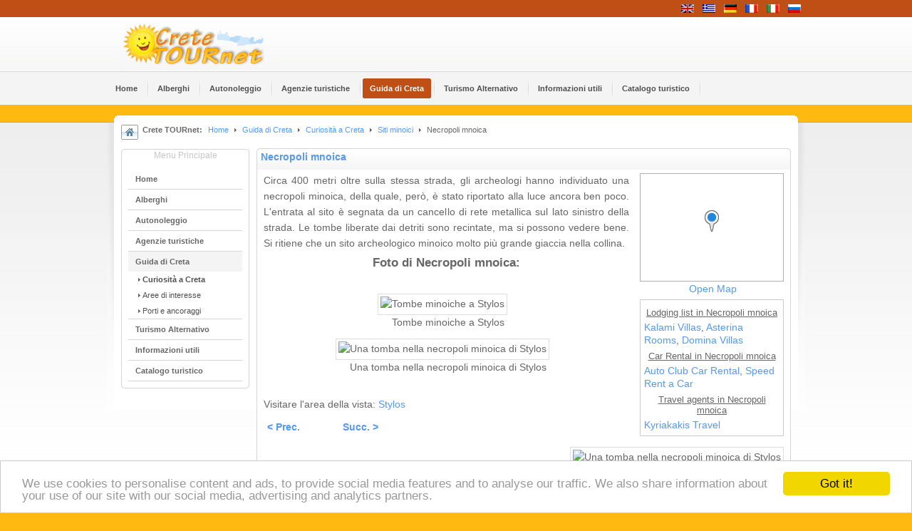

--- FILE ---
content_type: text/html; charset=utf-8
request_url: https://www.crete.tournet.gr/it/crete-guide/curiosita-crete/9-minoan-sights/1824-minoan-cemetery-in-stylos
body_size: 21378
content:
 
<!DOCTYPE html PUBLIC "-//W3C//DTD XHTML 1.0 Transitional//EN" "http://www.w3.org/TR/xhtml1/DTD/xhtml1-transitional.dtd">

<html xmlns="http://www.w3.org/1999/xhtml" xml:lang="it-it" lang="it-it">
<head>
<link rel="stylesheet" href="https://www.crete.tournet.gr/templates/system/css/system.css" type="text/css" />
<link rel="stylesheet" href="https://www.crete.tournet.gr/templates/system/css/general.css" type="text/css" />
<link rel="stylesheet" href="https://www.crete.tournet.gr/templates/ja_tube/css/own.css" type="text/css" />
  <base href="https://www.crete.tournet.gr/crete-guide/curiosita-crete/9-minoan-sights/1824-minoan-cemetery-in-stylos" />
  <meta http-equiv="content-type" content="text/html; charset=utf-8" />
  <meta name="robots" content="index, follow" />
  <meta name="keywords" content="creta, alberghi, canea, Noleggio auto, vacanze, mappa" />
  <meta name="title" content="Necropoli mnoica" />
  <meta name="author" content="Administrator" />
  <meta name="html_title" content="Minoan Cemetery in Stylos - Minoan Sights in Crete, Chania, Rethymnon, Heraklion, Lasithi" />
  <meta name="meta_description" content="Minoan Cemetery in Stylos. Minoan Sights in Crete. Attractions, sights and photos in Chania, Rethymnon, Heraklion, Lasithi, Crete, Greece." />
  <meta name="meta_keywords" content="Minoan Cemetery in Stylos, minoan sights in crete, holidays chania hotels, chania travel guide, map of chania, chania car rental, hotels chania villas, rooms chania apartments, car rental chania, bike rental chania, car hire chania, heraklion, rethymnon,  agios nikolaos, crete, greece" />
  <meta name="description" content="Creta Tournet è una guida turistica on-line per le vacanze a Creta e un elenco degli alberghi. Informazioni sugli alloggi a Creta, Noleggio auto, attrazioni e foto." />
  <meta name="generator" content="Joomla! 1.5 - Open Source Content Management" />
  <title>Necropoli mnoica - Alberghi, Autonoleggio - Creta Grecia</title>
  <link href="/templates/ja_tube/favicon.ico" rel="shortcut icon" type="image/x-icon" />
  <link rel="stylesheet" href="/media/system/css/rokbox-style.css" type="text/css" />
  <script type="text/javascript" src="/media/system/js/mootools.js"></script>
  <script type="text/javascript" src="/media/system/js/caption.js"></script>
  <script type="text/javascript" src="/media/system/js/rokbox.js"></script>
  <script type="text/javascript" src="/media/system/js/rokbox-config.js"></script>
  <script type="text/javascript">
		window.addEvent('domready', function(){ var JTooltips = new Tips($$('.hasTip'), { maxTitleChars: 50, fixed: false}); });
  </script>
  <link type='text/css' href='https://www.crete.tournet.gr/plugins/content/ja_tabs/ja_tabs.css' rel="stylesheet"/>



<!-- Menu head -->

			<link href="https://www.crete.tournet.gr/templates/ja_tube/ja_menus/ja_cssmenu/ja.cssmenu.css" rel="stylesheet" type="text/css" />
			<!--<link href="http://www.crete.tournet.gr/templates/ja_tube/css/own.css" rel="stylesheet" type="text/css" />-->
			<script src="//www.crete.tournet.gr/templates/ja_tube/js/own.js" language="javascript" type="text/javascript"></script>
			<!--<link rel="stylesheet" href="https://www.crete.tournet.gr/templates/ja_tube/css/addons.css" type="text/css" />-->
<!--<link rel="stylesheet" href="https://www.crete.tournet.gr/templates/ja_tube/css/template.css" type="text/css" />-->
<!--<link rel="stylesheet" href="https://www.crete.tournet.gr/templates/ja_tube/css/ja.news.css" type="text/css" />-->
<!--<link rel="stylesheet" href="https://www.crete.tournet.gr/templates/ja_tube/css/ja.contentslider.css" type="text/css" />-->
<!--<link href="https://www.crete.tournet.gr/templates/ja_tube/css/colors/blue.css" rel="stylesheet" type="text/css" />-->
<!-- Begin Cookie Consent plugin by Silktide - http://silktide.com/cookieconsent -->
<script type="text/javascript">
    window.cookieconsent_options = {"message":"We use cookies to personalise content and ads, to provide social media features and to analyse our traffic. We also share information about your use of our site with our social media, advertising and analytics partners.","dismiss":"Got it!","learnMore":"","link":"","theme":"light-bottom"};
</script>

<script type="text/javascript" src="//cdnjs.cloudflare.com/ajax/libs/cookieconsent2/1.0.9/cookieconsent.min.js"></script>
<!-- End Cookie Consent plugin -->

</head>

<body id="bd" class="  fs3">
<a name="Top" id="Top"></a>
<!-- Pro HEADER -->
<div id="ja-header-pro" class="wrap">
  <div class="main clearfix">
        <div id="ja-flags">
      <div id="jflanguageselection"><div class="rawimages"><span><a href="https://www.crete.tournet.gr/en/crete-guide/sights-crete/9-minoan-sights/1824-minoan-cemetery-in-stylos"><img src="/components/com_joomfish/images/flags/en.gif" alt="English" title="English" /></a></span><span><a href="https://www.crete.tournet.gr/el/crete-guide/sights-crete/9-minoan-sights/1824-minoan-cemetery-in-stylos"><img src="/components/com_joomfish/images/flags/el.gif" alt="Greek" title="Greek" /></a></span><span><a href="https://www.crete.tournet.gr/de/crete-guide/sights/9-minoan-sights/1824-minoan-cemetery-in-stylos"><img src="/components/com_joomfish/images/flags/de.gif" alt="Deutsch" title="Deutsch" /></a></span><span><a href="https://www.crete.tournet.gr/fr/crete-guide/sights/9-minoan-sights/1824-minoan-cemetery-in-stylos"><img src="/components/com_joomfish/images/flags/fr.gif" alt="French" title="French" /></a></span><span id="active_language"><a href="https://www.crete.tournet.gr/it/crete-guide/curiosita-crete/9-minoan-sights/1824-minoan-cemetery-in-stylos"><img src="/components/com_joomfish/images/flags/it.gif" alt="Italian" title="Italian" /></a></span><span><a href="https://www.crete.tournet.gr/ru/crete-guide/sights-crete/9-minoan-sights/1824-minoan-cemetery-in-stylos"><img src="/components/com_joomfish/images/flags/ru.gif" alt="Russian" title="Russian" /></a></span></div></div><!--Joom!fish V2.0.2 ()-->
<!-- &copy; 2003-2009 Think Network, released under the GPL. -->
<!-- More information: at http://www.joomfish.net -->

    </div>
      

    	
   
  </div>
</div>
<!-- //Pro HEADER -->
<!-- HEADER -->
<div id="ja-header" class="wrap">
  <div class="main clearfix">
  
  	  	<h2 class="logo"><a href="/index.php" title="Crete TOURnet - Greece"><span>Crete TOURnet - Greece</span></a></h2>
  	

  	
       
  </div>
</div>
<!-- //HEADER -->

<!-- MAIN NAVIGATION -->
<div id="ja-mainnav" class="wrap">  	
  <div class="main clearfix">
		<ul class="no-display">
			<li><a href="/crete-guide/curiosita-crete/9-minoan-sights/1824-minoan-cemetery-in-stylos?lang=it#ja-content" title="Skip to content">Skip to content</a></li>
		</ul>
    
		<ul id="ja-cssmenu" class="clearfix">
<li ><a href="https://www.crete.tournet.gr/" class="menu-item0 first-item" id="menu1" title="Home "><span class="menu-title">Home </span></a></li> 
<li class="havechild"><a href="/it/hotels" class="menu-item1" id="menu29" title="Alberghi"><span class="menu-title">Alberghi</span></a><ul><li class="havesubchild"><a class=" first-item" id="menu121" title="Sistemazione per Superficie"><span class="menu-title">Sistemazione per Superficie</span></a><ul><li ><a href="/it/hotels/chania" class=" first-item" id="menu70" title="Alberghi a Chania"><span class="menu-title">Alberghi a Chania</span></a></li> 
<li ><a href="/it/hotels/rethymnon"  id="menu71" title="Alberghi a Rethymnon "><span class="menu-title">Alberghi a Rethymnon </span></a></li> 
<li ><a href="/it/hotels/heraklion"  id="menu72" title="Alberghi a Heraklion"><span class="menu-title">Alberghi a Heraklion</span></a></li> 
<li ><a href="/it/hotels/lasithi" class=" last-item" id="menu73" title="Alberghi a Lasithi"><span class="menu-title">Alberghi a Lasithi</span></a></li> 
</ul></li> 
<li class="havesubchild"><a  id="menu122" title="Sistemazione per Tipo"><span class="menu-title">Sistemazione per Tipo</span></a><ul><li ><a href="/it/hotels/accommodation" class=" first-item" id="menu123" title="Alberghi"><span class="menu-title">Alberghi</span></a></li> 
<li ><a href="/it/hotels/traditional"  id="menu124" title="Alberghi Tradizionali"><span class="menu-title">Alberghi Tradizionali</span></a></li> 
<li ><a href="/it/hotels/rooms"  id="menu125" title="Camere da affitto"><span class="menu-title">Camere da affitto</span></a></li> 
<li ><a href="/it/hotels/studios"  id="menu126" title="Appartamenti Arredati"><span class="menu-title">Appartamenti Arredati</span></a></li> 
<li ><a href="/it/hotels/villas"  id="menu127" title="Ville"><span class="menu-title">Ville</span></a></li> 
<li ><a href="/it/hotels/apartments" class=" last-item" id="menu128" title="Appartamenti"><span class="menu-title">Appartamenti</span></a></li> 
</ul></li> 
<li ><a href="/it/hotels/mappa-creta-alberghi" class=" last-item" id="menu117" title="Mappa di Creta con gli alberghi"><span class="menu-title">Mappa di Creta con gli alberghi</span></a></li> 
</ul></li> 
<li class="havechild"><a href="/it/rent-car" class="menu-item2" id="menu38" title="Αutonoleggio"><span class="menu-title">Αutonoleggio</span></a><ul><li ><a href="/it/rent-car/chania" class=" first-item" id="menu129" title="Autonoleggio a Chania"><span class="menu-title">Autonoleggio a Chania</span></a></li> 
<li ><a href="/it/rent-car/rethymnon"  id="menu130" title="Autonoleggio a Rethymnon"><span class="menu-title">Autonoleggio a Rethymnon</span></a></li> 
<li ><a href="/it/rent-car/heraklion"  id="menu131" title="Autonoleggio a Heraklion"><span class="menu-title">Autonoleggio a Heraklion</span></a></li> 
<li ><a href="/it/rent-car/lasithi" class=" last-item" id="menu132" title="Autonoleggio a Lasithi"><span class="menu-title">Autonoleggio a Lasithi</span></a></li> 
</ul></li> 
<li ><a href="/it/agenzie" class="menu-item3" id="menu39" title="Agenzie turistiche"><span class="menu-title">Agenzie turistiche</span></a></li> 
<li class="havechild active"><a href="/it/crete-guide" class="menu-item4 active" id="menu30" title="Guida di Creta"><span class="menu-title">Guida di Creta</span></a><ul><li class="active"><a href="/it/crete-guide/curiosita-crete" class=" active first-item" id="menu31" title="Curiosità a Creta"><span class="menu-title">Curiosità a Creta</span></a></li> 
<li ><a href="/it/crete-guide/aree"  id="menu35" title="Aree di interesse"><span class="menu-title">Aree di interesse</span></a></li> 
<li ><a href="/it/crete-guide/porti" class=" last-item" id="menu33" title="Porti e ancoraggi"><span class="menu-title">Porti e ancoraggi</span></a></li> 
</ul></li> 
<li class="havechild"><a href="/it/turismo-alternativo" class="menu-item5" id="menu52" title="Turismo Alternativo"><span class="menu-title">Turismo Alternativo</span></a><ul><li ><a href="/it/turismo-alternativo/ecoturismo-creta" class=" first-item" id="menu53" title="Ecoturismo a Creta"><span class="menu-title">Ecoturismo a Creta</span></a></li> 
<li ><a href="/it/turismo-alternativo/attivita"  id="menu54" title="Attività"><span class="menu-title">Attività</span></a></li> 
<li ><a href="/it/turismo-alternativo/dieta-cretese"  id="menu56" title="Dieta Cretese"><span class="menu-title">Dieta Cretese</span></a></li> 
<li ><a href="/it/turismo-alternativo/nudismo-creta" class=" last-item" id="menu55" title="Nudismo a Creta"><span class="menu-title">Nudismo a Creta</span></a></li> 
</ul></li> 
<li class="havechild"><a href="/it/useful-info" class="menu-item6" id="menu51" title="Informazioni utili"><span class="menu-title">Informazioni utili</span></a><ul><li ><a href="/it/useful-info/mappa-creta" class=" first-item" id="menu62" title="Mappa di Creta"><span class="menu-title">Mappa di Creta</span></a></li> 
<li ><a href="/it/useful-info/meteo-creta"  id="menu57" title="Meteo a Creta"><span class="menu-title">Meteo a Creta</span></a></li> 
<li ><a href="/it/useful-info/transportation-crete"  id="menu61" title="Trasporti"><span class="menu-title">Trasporti</span></a></li> 
<li ><a href="/it/useful-info/greco-glossario" class=" last-item" id="menu63" title="Glossario Greco"><span class="menu-title">Glossario Greco</span></a></li> 
</ul></li> 
<li ><a href="/it/turistico-catalogo" class="menu-item7 last-item" id="menu36" title="Catalogo turistico"><span class="menu-title">Catalogo turistico</span></a></li> 
</ul>	</div>
</div>
<!-- //MAIN NAVIGATION -->

<!-- BANNER TOP -->
<div id="ja-banner-top" class="wrap" style="height:15px;">

</div>
<!-- //BANNER TOP -->

<!-- CONTAINER -->
<div id="ja-container-fr" class="wrap">
	<div class="wrap">
  	<div class="main clearfix"><div class="innerpad clearfix">

        <div class="top_banner_list">

            
        
        </div>

  				
		<!-- PATHWAY -->
    <div id="ja-pathway">
      <div class="ja-pathway-text">
      	<strong>Crete TOURnet:</strong><span class="breadcrumbs pathway">
<a href="https://www.crete.tournet.gr/" class="pathway">Home</a> <img src="/templates/ja_tube/images/arrow.png" alt=""  /> <a href="/it/crete-guide" class="pathway">Guida di Creta</a> <img src="/templates/ja_tube/images/arrow.png" alt=""  /> <a href="/it/crete-guide/curiosita-crete" class="pathway">Curiosità a Creta</a> <img src="/templates/ja_tube/images/arrow.png" alt=""  /> <a href="/it/crete-guide/curiosita-crete/9-minoan-sights" class="pathway">Siti minoici</a> <img src="/templates/ja_tube/images/arrow.png" alt=""  /> Necropoli mnoica</span>

      </div>
    </div>
    <!-- //PATHWAY -->
    
    
    
    <div id="ja-mainbody" class="clearfix">
    
    	<div id="ja-body">
    	
	    		      <!-- LEFT COLUMN -->
	      <div id="ja-col1">
	   		<div class="innerpad">
							        
	        			<div class="ja-box-br module_clear">
		<div class="ja-box-bl"><div class="ja-box-tr"><div class="ja-box-tl">
							<h3><span>Menu Principale</span></h3>
						<div class="ja-box-ct clearfix">
			<ul class="menu"><li class="item1"><a href="https://www.crete.tournet.gr/"><span>Home </span></a></li><li class="parent item29"><a href="/it/hotels"><span>Alberghi</span></a></li><li class="parent item38"><a href="/it/rent-car"><span>Αutonoleggio</span></a></li><li class="item39"><a href="/it/agenzie"><span>Agenzie turistiche</span></a></li><li class="parent active item30"><a href="/it/crete-guide"><span>Guida di Creta</span></a><ul><li id="current" class="active item31"><a href="/it/crete-guide/curiosita-crete"><span>Curiosità a Creta</span></a></li><li class="item35"><a href="/it/crete-guide/aree"><span>Aree di interesse</span></a></li><li class="item33"><a href="/it/crete-guide/porti"><span>Porti e ancoraggi</span></a></li></ul></li><li class="parent item52"><a href="/it/turismo-alternativo"><span>Turismo Alternativo</span></a></li><li class="parent item51"><a href="/it/useful-info"><span>Informazioni utili</span></a></li><li class="item36"><a href="/it/turistico-catalogo"><span>Catalogo turistico</span></a></li></ul>			</div>
		</div></div></div></div>
	
	        </div>
	      </div>
	      <!-- //LEFT COLUMN -->
	      	      
		<div id="ja-content">
			<div class="ja-content-top">
				<div class="ja-content-bot clearfix">
					<div id="ja-current-content">

<h2 class="contentheading"><a href="/it/crete-guide/curiosita-crete/9-minoan-sights/1824-minoan-cemetery-in-stylos" class="contentpagetitle">Necropoli mnoica</a></h2>




<div class="article-content">
<div style='float:right; width:200px;  height:150px; border: 1px solid #afafaf; margin-left:15px; text-align:center;
                background-image: url(https://maps.googleapis.com/maps/api/staticmap?center=35.43235,24.12589&zoom=8&size=210x150&key=AIzaSyBbvEi91JsOJpkrQXJqW0ZkyU6FHRYIev4&hl=it&maptype=roadmap);
                background-position: left top;'>
                <a href="https://www.crete.tournet.gr//index.php?option=com_articlecoords&id=1824&type=Sights in Crete&view=map&format=xml&lang=it" rel="rokbox[780 490]" style="position:relative; margin-left:10px; top:45px;" title="VIEW Necropoli mnoica ON_MAP">
                    <img style='border:none;' src='https://www.crete.tournet.gr/components/com_articlecoords/map/marker_blue.png' alt="VIEW Necropoli mnoica ON_MAP" />
                </a>
                </div>
                <div style='float:right; width:200px; margin-left:15px; clear:right; margin-bottom:3px; text-align:center;'><a href="https://www.crete.tournet.gr//index.php?option=com_articlecoords&id=1824&type=Sights in Crete&view=map&format=xml&lang=it" title="VIEW Necropoli mnoica ON_MAP" rel="rokbox[780 490]" >Open Map</a></div><div style='float:right; margin-left:15px; line-height:18px; padding:5px; margin-left:15px; border:1px solid #CCCCCC; clear:right; width:190px; height:auto; overflow:auto;'><h1 class="areashotels">Lodging list in Necropoli mnoica</h1><a href='https://www.crete.tournet.gr/index.php?option=com_lodging&view=unit&Itemid=29&id=14313' title='Kalami Villas'>Kalami Villas</a>, <a href='https://www.crete.tournet.gr/index.php?option=com_lodging&view=unit&Itemid=29&id=13637' title='Asterina Rooms'>Asterina Rooms</a>, <a href='https://www.crete.tournet.gr/index.php?option=com_lodging&view=unit&Itemid=29&id=9277' title='Domina Villas'>Domina Villas</a><br /><h1 class="areashotels">Car Rental in Necropoli mnoica</h1><a href='https://www.crete.tournet.gr/index.php?option=com_car_rental&Itemid=38&view=unit&id=13'>Auto Club Car Rental</a>, <a href='https://www.crete.tournet.gr/index.php?option=com_car_rental&Itemid=38&view=unit&id=14'>Speed Rent a Car</a><br /><h1 class="areashotels">Travel agents in Necropoli mnoica</h1><a href='https://www.crete.tournet.gr/index.php?option=com_car_rental&view=unit&id=30'>Kyriakakis Travel</a><br /></div><div style="float:right; clear:both; padding:5px 0px 5px 5px;border: 0px solid #afafaf; margin-left:15px; text-align:center; margin-bottom:10px; margin-top:10px;"><img src="https://images.tournet.gr/photos/1242/050.jpg" alt="Una tomba nella necropoli minoica di Stylos" style="margin: 0px; float: center;" width="200px"/><br/><div style="font-size:11px;width:200px;text-align:center;">Una tomba nella necropoli minoica di Stylos</div></div><div style="margin-top:10px; text-align:justify;"><div class=Content>Circa 400 metri oltre sulla stessa strada, gli archeologi hanno individuato una necropoli minoica, della quale, però, è stato riportato alla luce ancora ben poco. L'entrata al sito è segnata da un cancello di rete metallica sul lato sinistro della strada. Le tombe liberate dai detriti sono recintate, ma si possono vedere bene. Si ritiene che un sito archeologico minoico molto più grande giaccia nella collina.</div></div><div style="margin:0px auto; text-align:center;"><h3>Foto di Necropoli mnoica:</h3><br/><div style="margin:4px 4px 8px 4px;"><img src="https://images.tournet.gr/photos/1457/059.jpg" alt="Tombe minoiche a Stylos"/><br /><span>Tombe minoiche a Stylos</span></div><div style="margin:4px 4px 8px 4px;"><img src="https://images.tournet.gr/photos/1242/050.jpg" alt="Una tomba nella necropoli minoica di Stylos"/><br /><span>Una tomba nella necropoli minoica di Stylos</span></div></div><div>&nbsp;</div><div>Visitare l'area della vista:&nbsp;<a href="/it/crete-guide/aree/47-chania/4419-stylos">Stylos</a></div></p>
			<table align="center" class="pagenav">
			<tr>
				<th class="pagenav_prev">
					<a href="/it/crete-guide/curiosita-crete/9-minoan-sights/1834-minoan-cemetery-in-epano-arhanes">&lt; Prec.</a>
				</th>
				<td width="50">
					&nbsp;
				</td>
				<th class="pagenav_next">
					<a href="/it/crete-guide/curiosita-crete/9-minoan-sights/1819-minoan-city-palaikastro">Succ. &gt;</a>
				</th>
			</tr>
			</table></div>


<span class="article_separator">&nbsp;</span>
</div>
				</div>
			</div>
		
		</div>
     
    	</div>
    
    	    </div>
			
		</div></div>
	</div>
</div>
<!-- //CONTAINER -->

<!--
-->

	
<!-- FOOTER -->
<div id="ja-footer" class="wrap">
	

		  <ul id="mainlevel-nav"><li><a href="/it/home" class="mainlevel-nav" >Home </a></li><li><a href="/it/aggiungi-tuo-albergo" class="mainlevel-nav" >Iscriviti a Creta TOURnet</a></li><li><a href="/it/pubblicita" class="mainlevel-nav" >Pubblicità</a></li><li><a href="/it/mybrochure" class="mainlevel-nav" >Il mio dépliant</a></li><li><a href="/it/accesso" class="mainlevel-nav" >Accesso</a></li><li><a href="/it/travel-news" class="mainlevel-nav" >Travel News</a></li><li><a href="/it/creta-ricerca" class="mainlevel-nav" >Ricerca</a></li><li><a href="http://cretetournet.blogspot.com" target="_blank" class="mainlevel-nav" >Crete Blog</a></li><li><a href="/it/crete-feeds" class="mainlevel-nav" >RSS Feeds</a></li><li><a href="/it/sitemap" class="mainlevel-nav" >Sitemap</a></li><li><a href="/it/contatto" class="mainlevel-nav" >Contattaci</a></li></ul>
		  


	
</div>
<!-- //FOOTER -->


<!--
<script type="text/javascript">

  var _gaq = _gaq || [];
  _gaq.push(['_setAccount', 'UA-240917-1']);
  _gaq.push(['_trackPageview']);
_gaq.push(['_trackPageLoadTime']);

  (function() {
    var ga = document.createElement('script'); ga.type = 'text/javascript'; ga.async = true;
    ga.src = ('https:' == document.location.protocol ? 'https://ssl' : 'http://www') + '.google-analytics.com/ga.js';
    var s = document.getElementsByTagName('script')[0]; s.parentNode.insertBefore(ga, s);
  })();

</script>
-->
</body>

</html>


--- FILE ---
content_type: text/javascript; charset=utf-8
request_url: https://www.crete.tournet.gr/media/system/js/rokbox-config.js
body_size: 398
content:
var rokbox;window.addEvent('domready',function(){rokbox=new RokBox({'theme':'light','transition':Fx.Transitions.Quad.easeOut,'duration':300,'chase':50,'frame-border':20,'content-padding':0,'arrows-height':35,'effect':'growl','captions':1,'captionsDelay':800,'scrolling':0,'keyEvents':1,'overlay':{'background':'#000','opacity':0.2,'duration':200,'transition':Fx.Transitions.Quad.easeInOut},'defaultSize':{'width':640,'height':460},'autoplay':'false','controller':'true','bgcolor':'#ffffff','youtubeAutoplay':0,'youtubeHighQuality':1,'vimeoColor':'00adef','vimeoPortrait':0,'vimeoTitle':0,'vimeoFullScreen':1,'vimeoByline':0});});